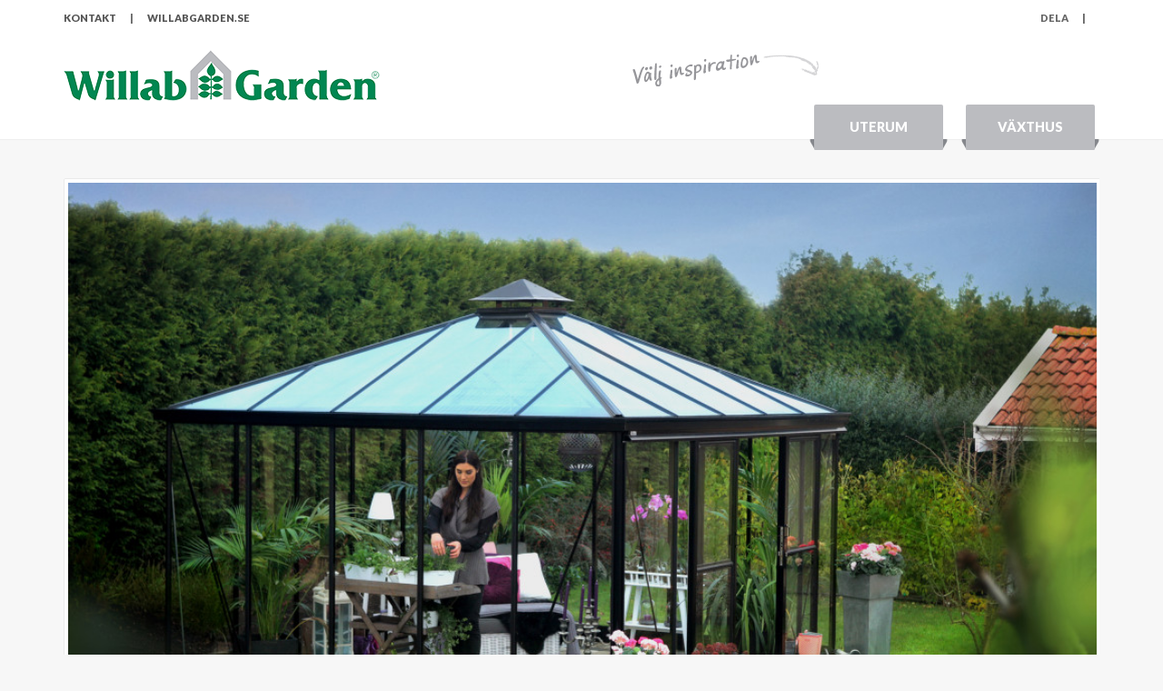

--- FILE ---
content_type: text/html; charset=UTF-8
request_url: http://inspiration.willabgarden.se/2013/10/22/vaxthus-pyrola/
body_size: 5844
content:
<!DOCTYPE html>
<html lang="sv-SE" prefix="og: http://ogp.me/ns#" xmlns:fb="http://ogp.me/ns/fb#">
<head>
	<meta http-equiv="Content-Type" content="text/html; charset=UTF-8" />
	<meta name="viewport" content="width=device-width, initial-scale=1, maximum-scale=1" />
	<title>Växthus Pyrola - Willab Garden Inspirationsgalleri</title>
	
	<meta name="author" content="Animero" />
	<meta name="robots" content="index, follow" />
	
	
<!-- This site is optimized with the Yoast SEO plugin v4.3 - https://yoast.com/wordpress/plugins/seo/ -->
<link rel="canonical" href="http://inspiration.willabgarden.se/2013/10/22/vaxthus-pyrola/" />
<meta property="og:locale" content="sv_SE" />
<meta property="og:type" content="article" />
<meta property="og:title" content="Växthus Pyrola - Willab Garden Inspirationsgalleri" />
<meta property="og:url" content="http://inspiration.willabgarden.se/2013/10/22/vaxthus-pyrola/" />
<meta property="og:site_name" content="Willab Garden Inspirationsgalleri" />
<meta property="article:section" content="PYROLA - Vackert växthus som passar utmärkt som lusthus" />
<meta property="article:published_time" content="Y-m-d\TH:i:sP" />
<meta property="og:image" content="http://inspiration.willabgarden.se/wp-content/uploads/2013/10/start_växthus_Pyrola_modell.jpg" />
<meta property="og:image:width" content="1024" />
<meta property="og:image:height" content="600" />
<!-- / Yoast SEO plugin. -->

<link rel='dns-prefetch' href='//inspiration.willabgarden.se' />
<link rel='dns-prefetch' href='//s.w.org' />
<link rel="alternate" type="application/rss+xml" title="Willab Garden Inspirationsgalleri &raquo; Växthus Pyrola kommentarsflöde" href="http://inspiration.willabgarden.se/2013/10/22/vaxthus-pyrola/feed/" />
		<script type="text/javascript">
			window._wpemojiSettings = {"baseUrl":"https:\/\/s.w.org\/images\/core\/emoji\/2.2.1\/72x72\/","ext":".png","svgUrl":"https:\/\/s.w.org\/images\/core\/emoji\/2.2.1\/svg\/","svgExt":".svg","source":{"concatemoji":"http:\/\/inspiration.willabgarden.se\/wp-includes\/js\/wp-emoji-release.min.js?ver=4.7.29"}};
			!function(t,a,e){var r,n,i,o=a.createElement("canvas"),l=o.getContext&&o.getContext("2d");function c(t){var e=a.createElement("script");e.src=t,e.defer=e.type="text/javascript",a.getElementsByTagName("head")[0].appendChild(e)}for(i=Array("flag","emoji4"),e.supports={everything:!0,everythingExceptFlag:!0},n=0;n<i.length;n++)e.supports[i[n]]=function(t){var e,a=String.fromCharCode;if(!l||!l.fillText)return!1;switch(l.clearRect(0,0,o.width,o.height),l.textBaseline="top",l.font="600 32px Arial",t){case"flag":return(l.fillText(a(55356,56826,55356,56819),0,0),o.toDataURL().length<3e3)?!1:(l.clearRect(0,0,o.width,o.height),l.fillText(a(55356,57331,65039,8205,55356,57096),0,0),e=o.toDataURL(),l.clearRect(0,0,o.width,o.height),l.fillText(a(55356,57331,55356,57096),0,0),e!==o.toDataURL());case"emoji4":return l.fillText(a(55357,56425,55356,57341,8205,55357,56507),0,0),e=o.toDataURL(),l.clearRect(0,0,o.width,o.height),l.fillText(a(55357,56425,55356,57341,55357,56507),0,0),e!==o.toDataURL()}return!1}(i[n]),e.supports.everything=e.supports.everything&&e.supports[i[n]],"flag"!==i[n]&&(e.supports.everythingExceptFlag=e.supports.everythingExceptFlag&&e.supports[i[n]]);e.supports.everythingExceptFlag=e.supports.everythingExceptFlag&&!e.supports.flag,e.DOMReady=!1,e.readyCallback=function(){e.DOMReady=!0},e.supports.everything||(r=function(){e.readyCallback()},a.addEventListener?(a.addEventListener("DOMContentLoaded",r,!1),t.addEventListener("load",r,!1)):(t.attachEvent("onload",r),a.attachEvent("onreadystatechange",function(){"complete"===a.readyState&&e.readyCallback()})),(r=e.source||{}).concatemoji?c(r.concatemoji):r.wpemoji&&r.twemoji&&(c(r.twemoji),c(r.wpemoji)))}(window,document,window._wpemojiSettings);
		</script>
		<style type="text/css">
img.wp-smiley,
img.emoji {
	display: inline !important;
	border: none !important;
	box-shadow: none !important;
	height: 1em !important;
	width: 1em !important;
	margin: 0 .07em !important;
	vertical-align: -0.1em !important;
	background: none !important;
	padding: 0 !important;
}
</style>
<link rel='stylesheet' id='st-widget-css'  href='http://inspiration.willabgarden.se/wp-content/plugins/share-this/css/style.css?ver=4.7.29' type='text/css' media='all' />
<link rel='stylesheet' id='resetstyle-css'  href='http://inspiration.willabgarden.se/wp-content/themes/inspiration/assets/style/reset.css?ver=4.7.29' type='text/css' media='all' />
<link rel='stylesheet' id='fancybox-css'  href='http://inspiration.willabgarden.se/wp-content/themes/inspiration/assets/fancybox/jquery.fancybox.css?ver=4.7.29' type='text/css' media='all' />
<link rel='stylesheet' id='fancybox-buttons-css'  href='http://inspiration.willabgarden.se/wp-content/themes/inspiration/assets/fancybox/helpers/jquery.fancybox-buttons.css?ver=4.7.29' type='text/css' media='all' />
<link rel='stylesheet' id='themestyle-css'  href='http://inspiration.willabgarden.se/wp-content/themes/inspiration/assets/style/style.css?ver=4.7.29' type='text/css' media='all' />
<script type='text/javascript' src='http://inspiration.willabgarden.se/wp-includes/js/jquery/jquery.js?ver=1.12.4'></script>
<script type='text/javascript' src='http://inspiration.willabgarden.se/wp-includes/js/jquery/jquery-migrate.min.js?ver=1.4.1'></script>
<script type='text/javascript' src='http://inspiration.willabgarden.se/wp-content/themes/inspiration/assets/scripts/respond.min.js?ver=4.7.29'></script>
<script type='text/javascript' src='http://inspiration.willabgarden.se/wp-content/themes/inspiration/assets/scripts/modernizr.js?ver=4.7.29'></script>
<script type='text/javascript' src='http://inspiration.willabgarden.se/wp-content/themes/inspiration/assets/scripts/placeholders.js?ver=4.7.29'></script>
<script type='text/javascript' src='http://inspiration.willabgarden.se/wp-content/themes/inspiration/assets/fancybox/jquery.fancybox.pack.js?ver=4.7.29'></script>
<script type='text/javascript' src='http://inspiration.willabgarden.se/wp-content/themes/inspiration/assets/fancybox/helpers/jquery.fancybox-buttons.js?ver=4.7.29'></script>
<script type='text/javascript' src='http://inspiration.willabgarden.se/wp-content/themes/inspiration/assets/scripts/jquery.flexslider-min.js?ver=4.7.29'></script>
<script type='text/javascript' src='http://inspiration.willabgarden.se/wp-content/themes/inspiration/assets/scripts/theme_scripts.js?ver=4.7.29'></script>
<link rel='https://api.w.org/' href='http://inspiration.willabgarden.se/wp-json/' />
<link rel="EditURI" type="application/rsd+xml" title="RSD" href="http://inspiration.willabgarden.se/xmlrpc.php?rsd" />
<link rel="wlwmanifest" type="application/wlwmanifest+xml" href="http://inspiration.willabgarden.se/wp-includes/wlwmanifest.xml" /> 
<link rel='shortlink' href='http://inspiration.willabgarden.se/?p=1684' />
<link rel="alternate" type="application/json+oembed" href="http://inspiration.willabgarden.se/wp-json/oembed/1.0/embed?url=http%3A%2F%2Finspiration.willabgarden.se%2F2013%2F10%2F22%2Fvaxthus-pyrola%2F" />
<link rel="alternate" type="text/xml+oembed" href="http://inspiration.willabgarden.se/wp-json/oembed/1.0/embed?url=http%3A%2F%2Finspiration.willabgarden.se%2F2013%2F10%2F22%2Fvaxthus-pyrola%2F&#038;format=xml" />

<meta http-equiv="Content-Language" content="sv-SE" />
<style type="text/css" media="screen">
.qtrans_flag span { display:none }
.qtrans_flag { height:12px; width:18px; display:block }
.qtrans_flag_and_text { padding-left:20px }
.qtrans_flag_sv { background:url(http://inspiration.willabgarden.se/wp-content/plugins/qtranslate/flags/se.png) no-repeat }
.qtrans_flag_dk { background:url(http://inspiration.willabgarden.se/wp-content/plugins/qtranslate/flags/dk.png) no-repeat }
.qtrans_flag_no { background:url(http://inspiration.willabgarden.se/wp-content/plugins/qtranslate/flags/no.png) no-repeat }
</style>
<link hreflang="dk" href="http://inspiration.willabgarden.se/dk/2013/10/22/vaxthus-pyrola/" rel="alternate" />
<link hreflang="no" href="http://inspiration.willabgarden.se/no/2013/10/22/vaxthus-pyrola/" rel="alternate" />
<script type="text/javascript">
	window._se_plugin_version = '8.1.6';
</script>
<script charset="utf-8" type="text/javascript">var switchTo5x=true;</script><script charset="utf-8" type="text/javascript" src="http://w.sharethis.com/button/buttons.js"></script><script type="text/javascript">stLight.options({publisher:"wp.06230776-4346-4803-a68f-d27e47614b97", doNotCopy: false, hashAddressBar: false, doNotHash: true, onhover: false});var st_type='wordpress3.5.2';</script></head>
<body class="post-template-default single single-post postid-1684 single-format-standard">
	
	<!-- Google Tag Manager -->
	<noscript><iframe src="//www.googletagmanager.com/ns.html?id=GTM-KQTQB5"
	height="0" width="0" style="display:none;visibility:hidden"></iframe></noscript>
	<script>(function(w,d,s,l,i){w[l]=w[l]||[];w[l].push({'gtm.start':
	new Date().getTime(),event:'gtm.js'});var f=d.getElementsByTagName(s)[0],
	j=d.createElement(s),dl=l!='dataLayer'?'&l='+l:'';j.async=true;j.src=
	'//www.googletagmanager.com/gtm.js?id='+i+dl;f.parentNode.insertBefore(j,f);
	})(window,document,'script','dataLayer','GTM-KQTQB5');</script>
	<!-- End Google Tag Manager -->

	<!-- Page wrapper -->
		<div id="page-wrapper" class="subpage vaxthus-pyrola">
		
		
	<!-- Page header -->
<header id="page-header" class="topmenu">

	<!-- Top border -->
	<div class="top-border">
		<div class="inner-content">

			<!-- Menu -->
										<ul id="menu-toppmeny-sv" class="menu"><li id="menu-item-3176" class="menu-item-first menu-item menu-item-type-custom menu-item-object-custom menu-item-3176"><a href="http://www.willabgarden.se/kontakt/923">Kontakt</a><span class="diviver">|</span></li>
<li id="menu-item-12" class="menu-item-last menu-item menu-item-type-custom menu-item-object-custom menu-item-12"><a href="http://www.willabgarden.se">Willabgarden.se</a><span class="diviver">|</span></li>
</ul>			

			<!-- Sharing -->
			<div class="social-sharing">
				<label>Dela<span>|</span></label>
				<span class='st_facebook' st_title='Växthus Pyrola' st_url='http://inspiration.willabgarden.se/2013/10/22/vaxthus-pyrola/'></span><span class='st_twitter' st_title='Växthus Pyrola' st_url='http://inspiration.willabgarden.se/2013/10/22/vaxthus-pyrola/'></span><span class='st_linkedin' st_title='Växthus Pyrola' st_url='http://inspiration.willabgarden.se/2013/10/22/vaxthus-pyrola/'></span><span class='st_pinterest' st_title='Växthus Pyrola' st_url='http://inspiration.willabgarden.se/2013/10/22/vaxthus-pyrola/'></span><span class='st_email' st_title='Växthus Pyrola' st_url='http://inspiration.willabgarden.se/2013/10/22/vaxthus-pyrola/'></span><span class='st_sharethis' st_title='Växthus Pyrola' st_url='http://inspiration.willabgarden.se/2013/10/22/vaxthus-pyrola/'></span>			</div>

		</div>
	</div>

	<!-- Navigation -->
	<div class="top-content">
		<div class="inner-content">

			<!-- Logo -->
			<div class="logo">
				<a href="http://inspiration.willabgarden.se/"><img src="http://inspiration.willabgarden.se/wp-content/themes/inspiration/assets/images/logo.png" alt="Willab Garden Inspirationsgalleri" /></a>
			</div>

			<!-- Menu -->
			<nav id="main">
				<ul id="menu-huvudmeny" class="menu"><li id="menu-item-33" class="menu-item-first menu-item menu-item-type-taxonomy menu-item-object-category menu-item-33"><a href="http://inspiration.willabgarden.se/kategori/uterum/">Uterum</a></li>
<li id="menu-item-34" class="menu-item-last menu-item menu-item-type-taxonomy menu-item-object-category current-post-ancestor menu-item-34"><a href="http://inspiration.willabgarden.se/kategori/vaxthus/">Växthus</a></li>
</ul>				<img class="choice" src="http://inspiration.willabgarden.se/wp-content/themes/inspiration/assets/images/inspiration-choice_sv.png" alt="Välj inspiration" />
			</nav>

		</div>
	</div>

	<!-- Filler div -->
	<div class="filler"></div>
	
</header>
	<!-- Page content -->
	<section id="page-content">
		<div class="inner-content">

			<!-- Searchbox -->
			<div class="searchbox with-crumbs">

	<!-- Search -->
	<form role="search" method="get" id="searchform" action="http://inspiration.willabgarden.se/">
		<input type="text" name="s" id="s" placeholder="Skriv in dina sökord" value="" />
		<input type="submit" id="searchsubmit" value="Sök" />
	</form>

	<!-- Breadcrumbs -->
			<div id="breadcrumbs"><span xmlns:v="http://rdf.data-vocabulary.org/#"><span typeof="v:Breadcrumb"><a href="http://inspiration.willabgarden.se/" rel="v:url" property="v:title">Hem</a> <span class="separator">&gt;</span> <span rel="v:child" typeof="v:Breadcrumb"><a href="http://inspiration.willabgarden.se/kategori/vaxthus/" rel="v:url" property="v:title">Växthus</a> <span class="separator">&gt;</span> <span rel="v:child" typeof="v:Breadcrumb"><a href="http://inspiration.willabgarden.se/kategori/vaxthus/vaxthusmodeller/" rel="v:url" property="v:title">VÄXTHUS - olika modeller</a> <span class="separator">&gt;</span> <span rel="v:child" typeof="v:Breadcrumb"><a href="http://inspiration.willabgarden.se/kategori/vaxthus/vaxthusmodeller/pyrola-pyrola/" rel="v:url" property="v:title">PYROLA - Vackert växthus som passar utmärkt som lusthus</a> <span class="separator">&gt;</span> <span class="breadcrumb_last">Växthus Pyrola</span></span></span></span></span></span></div>	
</div>
			<!-- Item grid -->
			<div id="page-grid">
									<div class="grid-item large last">

	<!-- Image -->
	<div class="image">
		<img width="1024" height="600" src="http://inspiration.willabgarden.se/wp-content/uploads/2013/10/start_växthus_Pyrola_modell-1024x600.jpg" class="attachment-willab_large size-willab_large wp-post-image" alt="Växthus Pyrola" srcset="http://inspiration.willabgarden.se/wp-content/uploads/2013/10/start_växthus_Pyrola_modell.jpg 1024w, http://inspiration.willabgarden.se/wp-content/uploads/2013/10/start_växthus_Pyrola_modell-300x175.jpg 300w" sizes="(max-width: 1024px) 100vw, 1024px" title="Växthus Pyrola" />	</div>

	<!-- Content -->
	<div class="content">

		<!-- Title -->
		<h3><a href="http://inspiration.willabgarden.se/2013/10/22/vaxthus-pyrola/">Växthus Pyrola</a></h3>

		<!-- Content -->
				
										
							<p><a href="http://www.willabgarden.se/vaxthus/euro-serre-designa-sjalv/pyrola.aspx">Till produkten &raquo;</a></p>

		<!-- Categories -->
		<ul class="post-categories">
	<li><a href="http://inspiration.willabgarden.se/kategori/vaxthus/vaxthusmodeller/pyrola-pyrola/" rel="category tag">PYROLA - Vackert växthus som passar utmärkt som lusthus</a></li></ul>
		<!-- Sharing -->
		<div class="social-sharing">
			<span class='st_facebook' st_title='Växthus Pyrola' st_url='http://inspiration.willabgarden.se/2013/10/22/vaxthus-pyrola/'></span><span class='st_twitter' st_title='Växthus Pyrola' st_url='http://inspiration.willabgarden.se/2013/10/22/vaxthus-pyrola/'></span><span class='st_linkedin' st_title='Växthus Pyrola' st_url='http://inspiration.willabgarden.se/2013/10/22/vaxthus-pyrola/'></span><span class='st_pinterest' st_title='Växthus Pyrola' st_url='http://inspiration.willabgarden.se/2013/10/22/vaxthus-pyrola/'></span><span class='st_email' st_title='Växthus Pyrola' st_url='http://inspiration.willabgarden.se/2013/10/22/vaxthus-pyrola/'></span><span class='st_sharethis' st_title='Växthus Pyrola' st_url='http://inspiration.willabgarden.se/2013/10/22/vaxthus-pyrola/'></span>		</div>

	</div>

</div>				
												<div class="inner-grid">
																	<div class="grid-item">

	<!-- Image -->
	<div class="image">
				<a class="fancybox with-title" rel="grid_gallery" href="http://inspiration.willabgarden.se/wp-content/uploads/2015/12/Växthus_Euro-Serre_Pyrola-5_144-kvm_glas_dubbeldörr_svart_4_webb-1024x600.jpg"><img width="768" height="510" src="http://inspiration.willabgarden.se/wp-content/uploads/2015/12/Växthus_Euro-Serre_Pyrola-5_144-kvm_glas_dubbeldörr_svart_4_webb-768x510.jpg" class="attachment-willab_thumbnail size-willab_thumbnail wp-post-image" alt="Pyrola" title="Pyrola" /></a>
		<a class="corner-link" title="Gå till bild: Pyrola" href="http://inspiration.willabgarden.se/2015/12/14/pyrola-18/">Gå till bild</a>
	</div>

	<!-- Content -->
	<div class="content">

		<!-- Title -->
		<h3><a href="http://inspiration.willabgarden.se/2015/12/14/pyrola-18/">Pyrola</a></h3>

		<!-- Categories -->
		<!--<ul class="post-categories">
	<li><a href="http://inspiration.willabgarden.se/kategori/vaxthus/fototavling-2015-vaxthus/" rel="category tag">Fototävling 2015 Växthus</a></li>
	<li><a href="http://inspiration.willabgarden.se/kategori/vaxthus/hur-vill-du-anvanda-vaxthuset/odla-lite-mysa-mycket/" rel="category tag">Odla lite, mysa mycket</a></li>
	<li><a href="http://inspiration.willabgarden.se/kategori/vaxthus/vaxthusmodeller/pyrola-pyrola/" rel="category tag">PYROLA - Vackert växthus som passar utmärkt som lusthus</a></li>
	<li><a href="http://inspiration.willabgarden.se/kategori/vaxthus/" rel="category tag">Växthus</a></li>
	<li><a href="http://inspiration.willabgarden.se/kategori/vaxthus/vaxthusbilder-fran-vara-kunder/" rel="category tag">VÄXTHUS - Kundbilder</a></li></ul>-->

		<!-- Title content -->
		<div class="fancybox-title-content">
						
													
									</div>

	</div>

</div>																							<div class="grid-item">

	<!-- Image -->
	<div class="image">
				<a class="fancybox with-title" rel="grid_gallery" href="http://inspiration.willabgarden.se/wp-content/uploads/2015/12/Växthus_Euro-Serre_Pyrola_141_dubbeldörr_glas_svart_2_webb-1024x600.jpg"><img width="768" height="510" src="http://inspiration.willabgarden.se/wp-content/uploads/2015/12/Växthus_Euro-Serre_Pyrola_141_dubbeldörr_glas_svart_2_webb-768x510.jpg" class="attachment-willab_thumbnail size-willab_thumbnail wp-post-image" alt="Pyrola" title="Pyrola" /></a>
		<a class="corner-link" title="Gå till bild: Pyrola" href="http://inspiration.willabgarden.se/2015/12/11/pyrola-17/">Gå till bild</a>
	</div>

	<!-- Content -->
	<div class="content">

		<!-- Title -->
		<h3><a href="http://inspiration.willabgarden.se/2015/12/11/pyrola-17/">Pyrola</a></h3>

		<!-- Categories -->
		<!--<ul class="post-categories">
	<li><a href="http://inspiration.willabgarden.se/kategori/vaxthus/fototavling-2015-vaxthus/" rel="category tag">Fototävling 2015 Växthus</a></li>
	<li><a href="http://inspiration.willabgarden.se/kategori/vaxthus/hur-vill-du-anvanda-vaxthuset/odla-lite-mysa-mycket/" rel="category tag">Odla lite, mysa mycket</a></li>
	<li><a href="http://inspiration.willabgarden.se/kategori/vaxthus/vaxthusmodeller/pyrola-pyrola/" rel="category tag">PYROLA - Vackert växthus som passar utmärkt som lusthus</a></li>
	<li><a href="http://inspiration.willabgarden.se/kategori/vaxthus/" rel="category tag">Växthus</a></li>
	<li><a href="http://inspiration.willabgarden.se/kategori/vaxthus/vaxthusbilder-fran-vara-kunder/" rel="category tag">VÄXTHUS - Kundbilder</a></li></ul>-->

		<!-- Title content -->
		<div class="fancybox-title-content">
						
													
									</div>

	</div>

</div>																							<div class="grid-item last">

	<!-- Image -->
	<div class="image">
				<a class="fancybox with-title" rel="grid_gallery" href="http://inspiration.willabgarden.se/wp-content/uploads/2015/12/Växthus_Euro-Serre_Pyrola_141_dubbeldörr_glas_svart_3_webb-1024x600.jpg"><img width="768" height="510" src="http://inspiration.willabgarden.se/wp-content/uploads/2015/12/Växthus_Euro-Serre_Pyrola_141_dubbeldörr_glas_svart_3_webb-768x510.jpg" class="attachment-willab_thumbnail size-willab_thumbnail wp-post-image" alt="Pyrola" title="Pyrola" /></a>
		<a class="corner-link" title="Gå till bild: Pyrola" href="http://inspiration.willabgarden.se/2015/12/11/pyrola-16/">Gå till bild</a>
	</div>

	<!-- Content -->
	<div class="content">

		<!-- Title -->
		<h3><a href="http://inspiration.willabgarden.se/2015/12/11/pyrola-16/">Pyrola</a></h3>

		<!-- Categories -->
		<!--<ul class="post-categories">
	<li><a href="http://inspiration.willabgarden.se/kategori/vaxthus/fototavling-2015-vaxthus/" rel="category tag">Fototävling 2015 Växthus</a></li>
	<li><a href="http://inspiration.willabgarden.se/kategori/vaxthus/hur-vill-du-anvanda-vaxthuset/odla-lite-mysa-mycket/" rel="category tag">Odla lite, mysa mycket</a></li>
	<li><a href="http://inspiration.willabgarden.se/kategori/vaxthus/vaxthusmodeller/pyrola-pyrola/" rel="category tag">PYROLA - Vackert växthus som passar utmärkt som lusthus</a></li>
	<li><a href="http://inspiration.willabgarden.se/kategori/vaxthus/" rel="category tag">Växthus</a></li>
	<li><a href="http://inspiration.willabgarden.se/kategori/vaxthus/vaxthusbilder-fran-vara-kunder/" rel="category tag">VÄXTHUS - Kundbilder</a></li></ul>-->

		<!-- Title content -->
		<div class="fancybox-title-content">
						
													
									</div>

	</div>

</div>																							<div class="grid-item">

	<!-- Image -->
	<div class="image">
				<a class="fancybox with-title" rel="grid_gallery" href="http://inspiration.willabgarden.se/wp-content/uploads/2015/12/Växthus_Euro-Serre_Pyrola-5_144-kvm_glas_dubbeldörr_svart_2_webb-1024x600.jpg"><img width="768" height="510" src="http://inspiration.willabgarden.se/wp-content/uploads/2015/12/Växthus_Euro-Serre_Pyrola-5_144-kvm_glas_dubbeldörr_svart_2_webb-768x510.jpg" class="attachment-willab_thumbnail size-willab_thumbnail wp-post-image" alt="Pyrola" title="Pyrola" /></a>
		<a class="corner-link" title="Gå till bild: Pyrola" href="http://inspiration.willabgarden.se/2015/12/11/pyrola-15/">Gå till bild</a>
	</div>

	<!-- Content -->
	<div class="content">

		<!-- Title -->
		<h3><a href="http://inspiration.willabgarden.se/2015/12/11/pyrola-15/">Pyrola</a></h3>

		<!-- Categories -->
		<!--<ul class="post-categories">
	<li><a href="http://inspiration.willabgarden.se/kategori/vaxthus/fototavling-2015-vaxthus/" rel="category tag">Fototävling 2015 Växthus</a></li>
	<li><a href="http://inspiration.willabgarden.se/kategori/vaxthus/hur-vill-du-anvanda-vaxthuset/odla-lite-mysa-mycket/" rel="category tag">Odla lite, mysa mycket</a></li>
	<li><a href="http://inspiration.willabgarden.se/kategori/vaxthus/vaxthusmodeller/pyrola-pyrola/" rel="category tag">PYROLA - Vackert växthus som passar utmärkt som lusthus</a></li>
	<li><a href="http://inspiration.willabgarden.se/kategori/vaxthus/" rel="category tag">Växthus</a></li>
	<li><a href="http://inspiration.willabgarden.se/kategori/vaxthus/vaxthusbilder-fran-vara-kunder/" rel="category tag">VÄXTHUS - Kundbilder</a></li></ul>-->

		<!-- Title content -->
		<div class="fancybox-title-content">
						
													
									</div>

	</div>

</div>																							<div class="grid-item">

	<!-- Image -->
	<div class="image">
				<a class="fancybox with-title" rel="grid_gallery" href="http://inspiration.willabgarden.se/wp-content/uploads/2015/12/Växthus_Euro-Serre_Pyrola_141-kvm_glas_dubbeldörr_grönt_1_webb-1024x600.jpg"><img width="768" height="510" src="http://inspiration.willabgarden.se/wp-content/uploads/2015/12/Växthus_Euro-Serre_Pyrola_141-kvm_glas_dubbeldörr_grönt_1_webb-768x510.jpg" class="attachment-willab_thumbnail size-willab_thumbnail wp-post-image" alt="Pyrola" title="Pyrola" /></a>
		<a class="corner-link" title="Gå till bild: Pyrola" href="http://inspiration.willabgarden.se/2015/12/11/pyrola-14/">Gå till bild</a>
	</div>

	<!-- Content -->
	<div class="content">

		<!-- Title -->
		<h3><a href="http://inspiration.willabgarden.se/2015/12/11/pyrola-14/">Pyrola</a></h3>

		<!-- Categories -->
		<!--<ul class="post-categories">
	<li><a href="http://inspiration.willabgarden.se/kategori/vaxthus/fototavling-2015-vaxthus/" rel="category tag">Fototävling 2015 Växthus</a></li>
	<li><a href="http://inspiration.willabgarden.se/kategori/vaxthus/hur-vill-du-anvanda-vaxthuset/odla-lite-mysa-mycket/" rel="category tag">Odla lite, mysa mycket</a></li>
	<li><a href="http://inspiration.willabgarden.se/kategori/vaxthus/vaxthusmodeller/pyrola-pyrola/" rel="category tag">PYROLA - Vackert växthus som passar utmärkt som lusthus</a></li>
	<li><a href="http://inspiration.willabgarden.se/kategori/vaxthus/" rel="category tag">Växthus</a></li>
	<li><a href="http://inspiration.willabgarden.se/kategori/vaxthus/vaxthusbilder-fran-vara-kunder/" rel="category tag">VÄXTHUS - Kundbilder</a></li></ul>-->

		<!-- Title content -->
		<div class="fancybox-title-content">
						
													
									</div>

	</div>

</div>																							<div class="grid-item last">

	<!-- Image -->
	<div class="image">
				<a class="fancybox with-title" rel="grid_gallery" href="http://inspiration.willabgarden.se/wp-content/uploads/2015/12/Växthus_Euro-Serre_Pyrola-5_174-kvm_glas_svart_2_webb-1024x600.jpg"><img width="768" height="510" src="http://inspiration.willabgarden.se/wp-content/uploads/2015/12/Växthus_Euro-Serre_Pyrola-5_174-kvm_glas_svart_2_webb-768x510.jpg" class="attachment-willab_thumbnail size-willab_thumbnail wp-post-image" alt="Pyrola" title="Pyrola" /></a>
		<a class="corner-link" title="Gå till bild: Pyrola" href="http://inspiration.willabgarden.se/2015/12/11/pyrola-4/">Gå till bild</a>
	</div>

	<!-- Content -->
	<div class="content">

		<!-- Title -->
		<h3><a href="http://inspiration.willabgarden.se/2015/12/11/pyrola-4/">Pyrola</a></h3>

		<!-- Categories -->
		<!--<ul class="post-categories">
	<li><a href="http://inspiration.willabgarden.se/kategori/vaxthus/fototavling-2015-vaxthus/" rel="category tag">Fototävling 2015 Växthus</a></li>
	<li><a href="http://inspiration.willabgarden.se/kategori/vaxthus/hur-vill-du-anvanda-vaxthuset/odling-och-lusthus/" rel="category tag">Odling och lusthus</a></li>
	<li><a href="http://inspiration.willabgarden.se/kategori/vaxthus/vaxthusmodeller/pyrola-pyrola/" rel="category tag">PYROLA - Vackert växthus som passar utmärkt som lusthus</a></li>
	<li><a href="http://inspiration.willabgarden.se/kategori/vaxthus/" rel="category tag">Växthus</a></li>
	<li><a href="http://inspiration.willabgarden.se/kategori/vaxthus/vaxthusbilder-fran-vara-kunder/" rel="category tag">VÄXTHUS - Kundbilder</a></li></ul>-->

		<!-- Title content -->
		<div class="fancybox-title-content">
						
													
									</div>

	</div>

</div>																							<div class="grid-item">

	<!-- Image -->
	<div class="image">
				<a class="fancybox with-title" rel="grid_gallery" href="http://inspiration.willabgarden.se/wp-content/uploads/2014/12/Växthus_Pyrola-144m2_svarta-profiler4-1024x600.jpg"><img width="768" height="510" src="http://inspiration.willabgarden.se/wp-content/uploads/2014/12/Växthus_Pyrola-144m2_svarta-profiler4-768x510.jpg" class="attachment-willab_thumbnail size-willab_thumbnail wp-post-image" alt="Pyrola" title="Pyrola" /></a>
		<a class="corner-link" title="Gå till bild: Pyrola" href="http://inspiration.willabgarden.se/2014/12/15/pyrola-13/">Gå till bild</a>
	</div>

	<!-- Content -->
	<div class="content">

		<!-- Title -->
		<h3><a href="http://inspiration.willabgarden.se/2014/12/15/pyrola-13/">Pyrola</a></h3>

		<!-- Categories -->
		<!--<ul class="post-categories">
	<li><a href="http://inspiration.willabgarden.se/kategori/vaxthus/hur-vill-du-anvanda-vaxthuset/odla-lite-mysa-mycket/" rel="category tag">Odla lite, mysa mycket</a></li>
	<li><a href="http://inspiration.willabgarden.se/kategori/vaxthus/vaxthusmodeller/pyrola-pyrola/" rel="category tag">PYROLA - Vackert växthus som passar utmärkt som lusthus</a></li>
	<li><a href="http://inspiration.willabgarden.se/kategori/vaxthus/hur-vill-du-anvanda-vaxthuset/" rel="category tag">VÄXTHUS - Användningsområde</a></li>
	<li><a href="http://inspiration.willabgarden.se/kategori/vaxthus/vaxthusbilder-fran-vara-kunder/" rel="category tag">VÄXTHUS - Kundbilder</a></li></ul>-->

		<!-- Title content -->
		<div class="fancybox-title-content">
						
													
									</div>

	</div>

</div>																							<div class="grid-item">

	<!-- Image -->
	<div class="image">
				<a class="fancybox with-title" rel="grid_gallery" href="http://inspiration.willabgarden.se/wp-content/uploads/2014/12/Växthus_Pyrola-144m2_svarta-profiler3-1024x600.jpg"><img width="768" height="510" src="http://inspiration.willabgarden.se/wp-content/uploads/2014/12/Växthus_Pyrola-144m2_svarta-profiler3-768x510.jpg" class="attachment-willab_thumbnail size-willab_thumbnail wp-post-image" alt="Pyrola" title="Pyrola" /></a>
		<a class="corner-link" title="Gå till bild: Pyrola" href="http://inspiration.willabgarden.se/2014/12/15/pyrola-12/">Gå till bild</a>
	</div>

	<!-- Content -->
	<div class="content">

		<!-- Title -->
		<h3><a href="http://inspiration.willabgarden.se/2014/12/15/pyrola-12/">Pyrola</a></h3>

		<!-- Categories -->
		<!--<ul class="post-categories">
	<li><a href="http://inspiration.willabgarden.se/kategori/vaxthus/hur-vill-du-anvanda-vaxthuset/odla-lite-mysa-mycket/" rel="category tag">Odla lite, mysa mycket</a></li>
	<li><a href="http://inspiration.willabgarden.se/kategori/vaxthus/vaxthusmodeller/pyrola-pyrola/" rel="category tag">PYROLA - Vackert växthus som passar utmärkt som lusthus</a></li>
	<li><a href="http://inspiration.willabgarden.se/kategori/vaxthus/hur-vill-du-anvanda-vaxthuset/" rel="category tag">VÄXTHUS - Användningsområde</a></li>
	<li><a href="http://inspiration.willabgarden.se/kategori/vaxthus/vaxthusbilder-fran-vara-kunder/" rel="category tag">VÄXTHUS - Kundbilder</a></li></ul>-->

		<!-- Title content -->
		<div class="fancybox-title-content">
						
													
									</div>

	</div>

</div>																							<div class="grid-item last">

	<!-- Image -->
	<div class="image">
				<a class="fancybox with-title" rel="grid_gallery" href="http://inspiration.willabgarden.se/wp-content/uploads/2014/12/Växthus_Pyrola-144m2_svarta-profiler2-1024x600.jpg"><img width="768" height="510" src="http://inspiration.willabgarden.se/wp-content/uploads/2014/12/Växthus_Pyrola-144m2_svarta-profiler2-768x510.jpg" class="attachment-willab_thumbnail size-willab_thumbnail wp-post-image" alt="Pyrola" title="Pyrola" /></a>
		<a class="corner-link" title="Gå till bild: Pyrola" href="http://inspiration.willabgarden.se/2014/12/15/pyrola-11/">Gå till bild</a>
	</div>

	<!-- Content -->
	<div class="content">

		<!-- Title -->
		<h3><a href="http://inspiration.willabgarden.se/2014/12/15/pyrola-11/">Pyrola</a></h3>

		<!-- Categories -->
		<!--<ul class="post-categories">
	<li><a href="http://inspiration.willabgarden.se/kategori/vaxthus/hur-vill-du-anvanda-vaxthuset/odla-lite-mysa-mycket/" rel="category tag">Odla lite, mysa mycket</a></li>
	<li><a href="http://inspiration.willabgarden.se/kategori/vaxthus/vaxthusmodeller/pyrola-pyrola/" rel="category tag">PYROLA - Vackert växthus som passar utmärkt som lusthus</a></li>
	<li><a href="http://inspiration.willabgarden.se/kategori/vaxthus/hur-vill-du-anvanda-vaxthuset/" rel="category tag">VÄXTHUS - Användningsområde</a></li>
	<li><a href="http://inspiration.willabgarden.se/kategori/vaxthus/vaxthusbilder-fran-vara-kunder/" rel="category tag">VÄXTHUS - Kundbilder</a></li></ul>-->

		<!-- Title content -->
		<div class="fancybox-title-content">
						
													
									</div>

	</div>

</div>																							<div class="grid-item">

	<!-- Image -->
	<div class="image">
				<a class="fancybox with-title" rel="grid_gallery" href="http://inspiration.willabgarden.se/wp-content/uploads/2013/11/V14_växthus_pyrola_002-1024x600.jpg"><img width="768" height="510" src="http://inspiration.willabgarden.se/wp-content/uploads/2013/11/V14_växthus_pyrola_002-768x510.jpg" class="attachment-willab_thumbnail size-willab_thumbnail wp-post-image" alt="Pyrola 4" title="Pyrola 4" /></a>
		<a class="corner-link" title="Gå till bild: Pyrola 4" href="http://inspiration.willabgarden.se/2013/09/13/pyrola-4-3/">Gå till bild</a>
	</div>

	<!-- Content -->
	<div class="content">

		<!-- Title -->
		<h3><a href="http://inspiration.willabgarden.se/2013/09/13/pyrola-4-3/">Pyrola 4</a></h3>

		<!-- Categories -->
		<!--<ul class="post-categories">
	<li><a href="http://inspiration.willabgarden.se/kategori/vaxthus/hur-vill-du-anvanda-vaxthuset/odling-och-lusthus/" rel="category tag">Odling och lusthus</a></li>
	<li><a href="http://inspiration.willabgarden.se/kategori/vaxthus/vaxthusmodeller/pyrola-pyrola/" rel="category tag">PYROLA - Vackert växthus som passar utmärkt som lusthus</a></li>
	<li><a href="http://inspiration.willabgarden.se/kategori/vaxthus/vaxthusbilder-fran-vara-kunder/" rel="category tag">VÄXTHUS - Kundbilder</a></li></ul>-->

		<!-- Title content -->
		<div class="fancybox-title-content">
						
													
									</div>

	</div>

</div>																							<div class="grid-item">

	<!-- Image -->
	<div class="image">
				<a class="fancybox with-title" rel="grid_gallery" href="http://inspiration.willabgarden.se/wp-content/uploads/2013/11/V14_växthus_pyrola_004-1024x600.jpg"><img width="768" height="510" src="http://inspiration.willabgarden.se/wp-content/uploads/2013/11/V14_växthus_pyrola_004-768x510.jpg" class="attachment-willab_thumbnail size-willab_thumbnail wp-post-image" alt="Pyrola 5" title="Pyrola 5" /></a>
		<a class="corner-link" title="Gå till bild: Pyrola 5" href="http://inspiration.willabgarden.se/2013/09/13/pyrola-10/">Gå till bild</a>
	</div>

	<!-- Content -->
	<div class="content">

		<!-- Title -->
		<h3><a href="http://inspiration.willabgarden.se/2013/09/13/pyrola-10/">Pyrola 5</a></h3>

		<!-- Categories -->
		<!--<ul class="post-categories">
	<li><a href="http://inspiration.willabgarden.se/kategori/vaxthus/hur-vill-du-anvanda-vaxthuset/odling-och-lusthus/" rel="category tag">Odling och lusthus</a></li>
	<li><a href="http://inspiration.willabgarden.se/kategori/vaxthus/vaxthusmodeller/pyrola-pyrola/" rel="category tag">PYROLA - Vackert växthus som passar utmärkt som lusthus</a></li>
	<li><a href="http://inspiration.willabgarden.se/kategori/vaxthus/vaxthusbilder-fran-vara-kunder/" rel="category tag">VÄXTHUS - Kundbilder</a></li></ul>-->

		<!-- Title content -->
		<div class="fancybox-title-content">
						
													
									</div>

	</div>

</div>																							<div class="grid-item last">

	<!-- Image -->
	<div class="image">
				<a class="fancybox with-title" rel="grid_gallery" href="http://inspiration.willabgarden.se/wp-content/uploads/2013/11/V14_växthus_pyrola_001-1024x600.jpg"><img width="768" height="510" src="http://inspiration.willabgarden.se/wp-content/uploads/2013/11/V14_växthus_pyrola_001-768x510.jpg" class="attachment-willab_thumbnail size-willab_thumbnail wp-post-image" alt="Pyrola 5" title="Pyrola 5" /></a>
		<a class="corner-link" title="Gå till bild: Pyrola 5" href="http://inspiration.willabgarden.se/2013/09/13/pyrola-4-4/">Gå till bild</a>
	</div>

	<!-- Content -->
	<div class="content">

		<!-- Title -->
		<h3><a href="http://inspiration.willabgarden.se/2013/09/13/pyrola-4-4/">Pyrola 5</a></h3>

		<!-- Categories -->
		<!--<ul class="post-categories">
	<li><a href="http://inspiration.willabgarden.se/kategori/vaxthus/hur-vill-du-anvanda-vaxthuset/odling-och-lusthus/" rel="category tag">Odling och lusthus</a></li>
	<li><a href="http://inspiration.willabgarden.se/kategori/vaxthus/vaxthusmodeller/pyrola-pyrola/" rel="category tag">PYROLA - Vackert växthus som passar utmärkt som lusthus</a></li>
	<li><a href="http://inspiration.willabgarden.se/kategori/vaxthus/vaxthusbilder-fran-vara-kunder/" rel="category tag">VÄXTHUS - Kundbilder</a></li></ul>-->

		<!-- Title content -->
		<div class="fancybox-title-content">
						
													
									</div>

	</div>

</div>																							<div class="grid-item">

	<!-- Image -->
	<div class="image">
				<a class="fancybox with-title" rel="grid_gallery" href="http://inspiration.willabgarden.se/wp-content/uploads/2013/11/V14_växthus_pyrola_005-1024x600.jpg"><img width="768" height="510" src="http://inspiration.willabgarden.se/wp-content/uploads/2013/11/V14_växthus_pyrola_005-768x510.jpg" class="attachment-willab_thumbnail size-willab_thumbnail wp-post-image" alt="Pyrola 5" srcset="http://inspiration.willabgarden.se/wp-content/uploads/2013/11/V14_växthus_pyrola_005-768x510.jpg 768w, http://inspiration.willabgarden.se/wp-content/uploads/2013/11/V14_växthus_pyrola_005-300x200.jpg 300w" sizes="(max-width: 768px) 100vw, 768px" title="Pyrola 5" /></a>
		<a class="corner-link" title="Gå till bild: Pyrola 5" href="http://inspiration.willabgarden.se/2013/09/13/pyrola-9/">Gå till bild</a>
	</div>

	<!-- Content -->
	<div class="content">

		<!-- Title -->
		<h3><a href="http://inspiration.willabgarden.se/2013/09/13/pyrola-9/">Pyrola 5</a></h3>

		<!-- Categories -->
		<!--<ul class="post-categories">
	<li><a href="http://inspiration.willabgarden.se/kategori/vaxthus/hur-vill-du-anvanda-vaxthuset/odla-lite-mysa-mycket/" rel="category tag">Odla lite, mysa mycket</a></li>
	<li><a href="http://inspiration.willabgarden.se/kategori/vaxthus/vaxthusmodeller/pyrola-pyrola/" rel="category tag">PYROLA - Vackert växthus som passar utmärkt som lusthus</a></li>
	<li><a href="http://inspiration.willabgarden.se/kategori/vaxthus/vaxthusbilder-fran-vara-kunder/" rel="category tag">VÄXTHUS - Kundbilder</a></li></ul>-->

		<!-- Title content -->
		<div class="fancybox-title-content">
						
													
									</div>

	</div>

</div>																							<div class="grid-item">

	<!-- Image -->
	<div class="image">
				<a class="fancybox with-title" rel="grid_gallery" href="http://inspiration.willabgarden.se/wp-content/uploads/2013/11/V14_växthus_pyrola_008-1024x600.jpg"><img width="768" height="510" src="http://inspiration.willabgarden.se/wp-content/uploads/2013/11/V14_växthus_pyrola_008-768x510.jpg" class="attachment-willab_thumbnail size-willab_thumbnail wp-post-image" alt="Pyrola 5" title="Pyrola 5" /></a>
		<a class="corner-link" title="Gå till bild: Pyrola 5" href="http://inspiration.willabgarden.se/2013/09/13/pyrola/">Gå till bild</a>
	</div>

	<!-- Content -->
	<div class="content">

		<!-- Title -->
		<h3><a href="http://inspiration.willabgarden.se/2013/09/13/pyrola/">Pyrola 5</a></h3>

		<!-- Categories -->
		<!--<ul class="post-categories">
	<li><a href="http://inspiration.willabgarden.se/kategori/vaxthus/hur-vill-du-anvanda-vaxthuset/odla-lite-mysa-mycket/" rel="category tag">Odla lite, mysa mycket</a></li>
	<li><a href="http://inspiration.willabgarden.se/kategori/vaxthus/vaxthusmodeller/pyrola-pyrola/" rel="category tag">PYROLA - Vackert växthus som passar utmärkt som lusthus</a></li>
	<li><a href="http://inspiration.willabgarden.se/kategori/vaxthus/vaxthusbilder-fran-vara-kunder/" rel="category tag">VÄXTHUS - Kundbilder</a></li></ul>-->

		<!-- Title content -->
		<div class="fancybox-title-content">
						
													
									</div>

	</div>

</div>																							<div class="grid-item last">

	<!-- Image -->
	<div class="image">
				<a class="fancybox with-title" rel="grid_gallery" href="http://inspiration.willabgarden.se/wp-content/uploads/2013/07/V13_Pyrola_008-1024x600.jpg"><img width="768" height="510" src="http://inspiration.willabgarden.se/wp-content/uploads/2013/07/V13_Pyrola_008-768x510.jpg" class="attachment-willab_thumbnail size-willab_thumbnail wp-post-image" alt="Pyrola" title="Pyrola" /></a>
		<a class="corner-link" title="Gå till bild: Pyrola" href="http://inspiration.willabgarden.se/2013/07/17/pyrola-8/">Gå till bild</a>
	</div>

	<!-- Content -->
	<div class="content">

		<!-- Title -->
		<h3><a href="http://inspiration.willabgarden.se/2013/07/17/pyrola-8/">Pyrola</a></h3>

		<!-- Categories -->
		<!--<ul class="post-categories">
	<li><a href="http://inspiration.willabgarden.se/kategori/vaxthus/vaxthusmodeller/pyrola-pyrola/" rel="category tag">PYROLA - Vackert växthus som passar utmärkt som lusthus</a></li>
	<li><a href="http://inspiration.willabgarden.se/kategori/vaxthus/miljon-inne-och-utanfor-vaxthuset/" rel="category tag">VÄXTHUS - Interiör/Exteriör</a></li>
	<li><a href="http://inspiration.willabgarden.se/kategori/vaxthus/vaxthusbilder-fran-vara-kunder/" rel="category tag">VÄXTHUS - Kundbilder</a></li>
	<li><a href="http://inspiration.willabgarden.se/kategori/vaxthus/vaxthusmodeller/" rel="category tag">VÄXTHUS - olika modeller</a></li>
	<li><a href="http://inspiration.willabgarden.se/kategori/vaxthus/miljon-inne-och-utanfor-vaxthuset/inne-i-vaxthuset/" rel="category tag">Växthus Interiör</a></li></ul>-->

		<!-- Title content -->
		<div class="fancybox-title-content">
						
													
									</div>

	</div>

</div>																							<div class="grid-item">

	<!-- Image -->
	<div class="image">
				<a class="fancybox with-title" rel="grid_gallery" href="http://inspiration.willabgarden.se/wp-content/uploads/2013/07/V13_Pyrola_010-1024x600.jpg"><img width="768" height="510" src="http://inspiration.willabgarden.se/wp-content/uploads/2013/07/V13_Pyrola_010-768x510.jpg" class="attachment-willab_thumbnail size-willab_thumbnail wp-post-image" alt="Pyrola 4" srcset="http://inspiration.willabgarden.se/wp-content/uploads/2013/07/V13_Pyrola_010-768x510.jpg 768w, http://inspiration.willabgarden.se/wp-content/uploads/2013/07/V13_Pyrola_010-300x199.jpg 300w" sizes="(max-width: 768px) 100vw, 768px" title="Pyrola 4" /></a>
		<a class="corner-link" title="Gå till bild: Pyrola 4" href="http://inspiration.willabgarden.se/2013/07/17/pyrola-7/">Gå till bild</a>
	</div>

	<!-- Content -->
	<div class="content">

		<!-- Title -->
		<h3><a href="http://inspiration.willabgarden.se/2013/07/17/pyrola-7/">Pyrola 4</a></h3>

		<!-- Categories -->
		<!--<ul class="post-categories">
	<li><a href="http://inspiration.willabgarden.se/kategori/vaxthus/vaxthusmodeller/pyrola-pyrola/" rel="category tag">PYROLA - Vackert växthus som passar utmärkt som lusthus</a></li>
	<li><a href="http://inspiration.willabgarden.se/kategori/vaxthus/vaxthusbilder-fran-vara-kunder/" rel="category tag">VÄXTHUS - Kundbilder</a></li>
	<li><a href="http://inspiration.willabgarden.se/kategori/vaxthus/vaxthusmodeller/" rel="category tag">VÄXTHUS - olika modeller</a></li>
	<li><a href="http://inspiration.willabgarden.se/kategori/vaxthus/vaxthus-sasong/" rel="category tag">VÄXTHUS - Säsong</a></li>
	<li><a href="http://inspiration.willabgarden.se/kategori/vaxthus/vaxthus-sasong/sommar/" rel="category tag">Växthus Sommar</a></li></ul>-->

		<!-- Title content -->
		<div class="fancybox-title-content">
						
													
									</div>

	</div>

</div>																							<div class="grid-item">

	<!-- Image -->
	<div class="image">
				<a class="fancybox with-title" rel="grid_gallery" href="http://inspiration.willabgarden.se/wp-content/uploads/2013/07/V13_Pyrola_006-1024x600.jpg"><img width="768" height="510" src="http://inspiration.willabgarden.se/wp-content/uploads/2013/07/V13_Pyrola_006-768x510.jpg" class="attachment-willab_thumbnail size-willab_thumbnail wp-post-image" alt="Pyrola 4" title="Pyrola 4" /></a>
		<a class="corner-link" title="Gå till bild: Pyrola 4" href="http://inspiration.willabgarden.se/2013/07/17/pyrola-5/">Gå till bild</a>
	</div>

	<!-- Content -->
	<div class="content">

		<!-- Title -->
		<h3><a href="http://inspiration.willabgarden.se/2013/07/17/pyrola-5/">Pyrola 4</a></h3>

		<!-- Categories -->
		<!--<ul class="post-categories">
	<li><a href="http://inspiration.willabgarden.se/kategori/vaxthus/hur-vill-du-anvanda-vaxthuset/odla-lite-mysa-mycket/" rel="category tag">Odla lite, mysa mycket</a></li>
	<li><a href="http://inspiration.willabgarden.se/kategori/vaxthus/vaxthusmodeller/pyrola-pyrola/" rel="category tag">PYROLA - Vackert växthus som passar utmärkt som lusthus</a></li>
	<li><a href="http://inspiration.willabgarden.se/kategori/vaxthus/" rel="category tag">Växthus</a></li>
	<li><a href="http://inspiration.willabgarden.se/kategori/vaxthus/hur-vill-du-anvanda-vaxthuset/" rel="category tag">VÄXTHUS - Användningsområde</a></li>
	<li><a href="http://inspiration.willabgarden.se/kategori/vaxthus/vaxthusbilder-fran-vara-kunder/" rel="category tag">VÄXTHUS - Kundbilder</a></li>
	<li><a href="http://inspiration.willabgarden.se/kategori/vaxthus/vaxthus-sasong/" rel="category tag">VÄXTHUS - Säsong</a></li>
	<li><a href="http://inspiration.willabgarden.se/kategori/vaxthus/vaxthus-sasong/sommar/" rel="category tag">Växthus Sommar</a></li></ul>-->

		<!-- Title content -->
		<div class="fancybox-title-content">
						
													
									</div>

	</div>

</div>																							<div class="grid-item last">

	<!-- Image -->
	<div class="image">
				<a class="fancybox with-title" rel="grid_gallery" href="http://inspiration.willabgarden.se/wp-content/uploads/2013/07/V13_Pyrola_004-1024x600.jpg"><img width="768" height="510" src="http://inspiration.willabgarden.se/wp-content/uploads/2013/07/V13_Pyrola_004-768x510.jpg" class="attachment-willab_thumbnail size-willab_thumbnail wp-post-image" alt="Pyrola 4" srcset="http://inspiration.willabgarden.se/wp-content/uploads/2013/07/V13_Pyrola_004-768x510.jpg 768w, http://inspiration.willabgarden.se/wp-content/uploads/2013/07/V13_Pyrola_004-300x199.jpg 300w" sizes="(max-width: 768px) 100vw, 768px" title="Pyrola 4" /></a>
		<a class="corner-link" title="Gå till bild: Pyrola 4" href="http://inspiration.willabgarden.se/2013/07/17/pyrola-3/">Gå till bild</a>
	</div>

	<!-- Content -->
	<div class="content">

		<!-- Title -->
		<h3><a href="http://inspiration.willabgarden.se/2013/07/17/pyrola-3/">Pyrola 4</a></h3>

		<!-- Categories -->
		<!--<ul class="post-categories">
	<li><a href="http://inspiration.willabgarden.se/kategori/vaxthus/hur-vill-du-anvanda-vaxthuset/odla-lite-mysa-mycket/" rel="category tag">Odla lite, mysa mycket</a></li>
	<li><a href="http://inspiration.willabgarden.se/kategori/vaxthus/vaxthusmodeller/pyrola-pyrola/" rel="category tag">PYROLA - Vackert växthus som passar utmärkt som lusthus</a></li>
	<li><a href="http://inspiration.willabgarden.se/kategori/vaxthus/hur-vill-du-anvanda-vaxthuset/" rel="category tag">VÄXTHUS - Användningsområde</a></li>
	<li><a href="http://inspiration.willabgarden.se/kategori/vaxthus/vaxthusbilder-fran-vara-kunder/" rel="category tag">VÄXTHUS - Kundbilder</a></li>
	<li><a href="http://inspiration.willabgarden.se/kategori/vaxthus/vaxthusmodeller/" rel="category tag">VÄXTHUS - olika modeller</a></li></ul>-->

		<!-- Title content -->
		<div class="fancybox-title-content">
						
													
									</div>

	</div>

</div>																							<div class="grid-item">

	<!-- Image -->
	<div class="image">
				<a class="fancybox with-title" rel="grid_gallery" href="http://inspiration.willabgarden.se/wp-content/uploads/2013/07/V13_Pyrola_001-1024x600.jpg"><img width="768" height="510" src="http://inspiration.willabgarden.se/wp-content/uploads/2013/07/V13_Pyrola_001-768x510.jpg" class="attachment-willab_thumbnail size-willab_thumbnail wp-post-image" alt="Pyrola 5" title="Pyrola 5" /></a>
		<a class="corner-link" title="Gå till bild: Pyrola 5" href="http://inspiration.willabgarden.se/2013/07/17/pyrola-2/">Gå till bild</a>
	</div>

	<!-- Content -->
	<div class="content">

		<!-- Title -->
		<h3><a href="http://inspiration.willabgarden.se/2013/07/17/pyrola-2/">Pyrola 5</a></h3>

		<!-- Categories -->
		<!--<ul class="post-categories">
	<li><a href="http://inspiration.willabgarden.se/kategori/vaxthus/vaxthusmodeller/pyrola-pyrola/" rel="category tag">PYROLA - Vackert växthus som passar utmärkt som lusthus</a></li>
	<li><a href="http://inspiration.willabgarden.se/kategori/vaxthus/vaxthusbilder-fran-vara-kunder/" rel="category tag">VÄXTHUS - Kundbilder</a></li>
	<li><a href="http://inspiration.willabgarden.se/kategori/vaxthus/vaxthusmodeller/" rel="category tag">VÄXTHUS - olika modeller</a></li>
	<li><a href="http://inspiration.willabgarden.se/kategori/vaxthus/vaxthus-sasong/" rel="category tag">VÄXTHUS - Säsong</a></li>
	<li><a href="http://inspiration.willabgarden.se/kategori/vaxthus/vaxthus-sasong/sommar/" rel="category tag">Växthus Sommar</a></li></ul>-->

		<!-- Title content -->
		<div class="fancybox-title-content">
						
													
									</div>

	</div>

</div>															</div>
			</div>
		</div>
	</section>

		
	</div>
	
	<!-- Page footer -->
	<footer id="page-footer" class="footer">
		
		<!-- Footer content goes here -->
		<div class="copyright">
			<p>Copyright ©2026 · Willab Garden AB · All rights reserved.</p>
			<p>
				<a href="http://www.willabgarden.se" title="Hos Willab Garden hittar du Nordens bredaste utbud av uterum, fristående uterum, Attefallshus, växthus och tillbehör. Fraktfria leveranser i hela Sverige.">www.willabgarden.se</a>&nbsp;&nbsp;·&nbsp;&nbsp; 
				<a href="http://www.willabgarden.dk" title="Nordens ledende leverandør af udestuer, drivhuse og tilbehør  - Willab Garden">www.willabgarden.dk</a>&nbsp;&nbsp;·&nbsp;&nbsp; 
				<a href="http://www.willabgarden.no" title="Nordens ledende leverandør av hagestuer, drivhus og tilbehør - Willab Garden">www.willabgarden.no</a>&nbsp;&nbsp;·&nbsp;&nbsp; 
				<a href="http://www.willabgarden.fi" title="Lasiterassit, kasvihuoneet &amp; talvipuutarhat - Willab Garden">www.willabgarden.fi</a></p>
		</div>
		
	</footer>
	
	<script type='text/javascript' src='http://inspiration.willabgarden.se/wp-includes/js/imagesloaded.min.js?ver=3.2.0'></script>
<script type='text/javascript' src='http://inspiration.willabgarden.se/wp-includes/js/masonry.min.js?ver=3.3.2'></script>
<script type='text/javascript' src='http://inspiration.willabgarden.se/wp-includes/js/wp-embed.min.js?ver=4.7.29'></script>
	
</body>
</html>

--- FILE ---
content_type: text/css
request_url: http://inspiration.willabgarden.se/wp-content/themes/inspiration/assets/style/style.css?ver=4.7.29
body_size: 27504
content:
/* Imports */
/* Variables */
html {
  overflow-y: scroll;
  /* background: url('../images/html_large.jpg') repeat; */
  background: #f7f7f7;
}
body {
  font-size: 100%;
  color: #545454;
  font-family: 'Lato', Arial, Verdana, Tahoma, sans-serif;
}
/******************************************
*****     PARAGRAPHS AND HEADINGS     *****
******************************************/
p {
  margin-bottom: 15px;
}
em {
  font-style: italic;
}
b,
strong {
  font-weight: 600;
}
h1,
h2,
h3,
h4,
h5,
h6 {
  color: #545454;
}
/**********************************
*****     VARIOUS STYLING     *****
**********************************/
a {
  color: #018752;
  text-decoration: none;
}
img,
a {
  border: none;
  outline: none;
}
.alignleft {
  float: left;
  margin: 0px 20px 20px 0px;
}
.alignright {
  float: right;
  margin: 0px 0px 20px 20px;
}
/********************************
*****     INNER CONTENT     *****
********************************/
.inner-content {
  width: 90%;
  overflow: hidden;
  max-width: 1140px;
  position: relative;
  margin: 0px auto 0px auto;
}
/*******************************
*****     CONTENT SIGN     *****
*******************************/
div.no-content-sign {
  text-align: center;
  padding: 40px 40px 25px;
  margin: 80px 100px 20px 100px;
  background: url('../images/page-header.jpg') repeat top left;
  -webkit-border-radius: 4px;
  -moz-border-radius: 4px;
  border-radius: 4px;
  -webkit-box-shadow: #CCCCCC 0px 2px 10px;
  -moz-box-shadow: #CCCCCC 0px 2px 10px;
  box-shadow: #CCCCCC 0px 2px 10px;
}
div.no-content-sign h2 {
  font-size: 1.4em;
  margin-bottom: 15px;
}
/*******************************
****     SOCIAL SHARING     ****
*******************************/
div.social-sharing {
  overflow: hidden;
}
div.social-sharing span.stButton {
  float: left;
  width: 19px !important;
  height: 19px !important;
  display: block !important;
  margin: 0px 0px 0px 10px;
  padding: 0px 0px 0px 0px;
  -webkit-opacity: 30;
  -moz-opacity: 30;
  opacity: 30;
  /*-ms-filter: "progid:DXImageTransform.Microsoft.Alpha(Opacity=@opacity)";
	filter: alpha(opacity=@opacity);
	-moz-opacity: (@opacity / 100);
	-khtml-opacity: (@opacity / 100);*/
  opacity: 0.3;
  -webkit-transition: opacity 0.2s ease-in-out;
  -moz-transition: opacity 0.2s ease-in-out;
  -ms-transition: opacity 0.2s ease-in-out;
  -o-transition: opacity 0.2s ease-in-out;
  transition: opacity 0.2s ease-in-out;
}
div.social-sharing span.stButton .chicklets {
  width: 100%;
  height: 100%;
  display: block;
  padding: 0px 0px 0px 0px;
  -webkit-opacity: 100;
  -moz-opacity: 100;
  opacity: 100;
  /*-ms-filter: "progid:DXImageTransform.Microsoft.Alpha(Opacity=@opacity)";
	filter: alpha(opacity=@opacity);
	-moz-opacity: (@opacity / 100);
	-khtml-opacity: (@opacity / 100);*/
  opacity: 1;
}
div.social-sharing span.stButton .chicklets:hover {
  -webkit-opacity: 100;
  -moz-opacity: 100;
  opacity: 100;
  /*-ms-filter: "progid:DXImageTransform.Microsoft.Alpha(Opacity=@opacity)";
	filter: alpha(opacity=@opacity);
	-moz-opacity: (@opacity / 100);
	-khtml-opacity: (@opacity / 100);*/
  opacity: 1;
}
div.social-sharing span.stButton .facebook {
  background: #3b5998 url('../images/icons/icon-facebook.png') no-repeat top center;
}
div.social-sharing span.stButton .twitter {
  background: #55acee url('../images/icons/icon-twitter.png') no-repeat top center;
}
div.social-sharing span.stButton .linkedin {
  background: #007bb5 url('../images/icons/icon-linkedin.png') no-repeat top center;
}
div.social-sharing span.stButton .pinterest {
  background: #cb2027 url('../images/icons/icon-pinterest.png') no-repeat top center;
}
div.social-sharing span.stButton .email {
  background: #4f4f4f url('../images/icons/icon-email.png') no-repeat top center;
}
div.social-sharing span.stButton .sharethis {
  background: #7cc40e url('../images/icons/icon-sharethis.png') no-repeat top center;
}
div.social-sharing span.stButton:hover {
  -webkit-opacity: 60;
  -moz-opacity: 60;
  opacity: 60;
  /*-ms-filter: "progid:DXImageTransform.Microsoft.Alpha(Opacity=@opacity)";
	filter: alpha(opacity=@opacity);
	-moz-opacity: (@opacity / 100);
	-khtml-opacity: (@opacity / 100);*/
  opacity: 0.6;
}
div.lang-switcher {
  overflow: hidden;
  display: block;
  float: right;
  padding: 0px 0px 0px 20px;
}
div.lang-switcher label {
  float: left;
}
div.lang-switcher span {
  padding: 0px 15px 0px 15px;
}
div.lang-switcher ul {
  float: left;
}
div.lang-switcher ul li {
  padding: 0px 4px;
  float: left;
}
div.lang-switcher ul li a {
  color: #FFF;
}
/*******************************
*****     PAGE WRAPPER     *****
*******************************/
div#page-wrapper {
  width: 100%;
  overflow: hidden;
  padding-bottom: 20px;
}
/******************************
*****     PAGE HEADER     *****
******************************/
header#page-header {
  width: auto;
  height: auto;
  margin-bottom: 30px;
}
header#page-header div.top-border {
  width: 100%;
  height: 40px;
  line-height: 40px;
  position: relative;
  background: #ffffff;
  z-index: 10;
  color: #666;
  font-size: 0.7em;
  font-weight: 900;
  text-transform: uppercase;
}
header#page-header div.top-border ul.menu {
  float: left;
}
header#page-header div.top-border ul.menu li {
  float: left;
  display: block;
}
header#page-header div.top-border ul.menu li span {
  padding: 0px 15px 0px 15px;
}
header#page-header div.top-border ul.menu li a {
  color: #555;
}
header#page-header div.top-border ul.menu li.menu-item-last span {
  display: none;
}
header#page-header div.top-border div.social-sharing {
  float: right;
}
header#page-header div.top-border div.social-sharing label {
  float: left;
  display: block;
}
header#page-header div.top-border div.social-sharing label span {
  padding: 0px 15px;
}
header#page-header div.top-border div.social-sharing span.stButton {
  margin-top: 10px;
  -webkit-opacity: 100;
  -moz-opacity: 100;
  opacity: 100;
  /*-ms-filter: "progid:DXImageTransform.Microsoft.Alpha(Opacity=@opacity)";
	filter: alpha(opacity=@opacity);
	-moz-opacity: (@opacity / 100);
	-khtml-opacity: (@opacity / 100);*/
  opacity: 1;
}
header#page-header div.top-border div.social-sharing span.stButton .chicklets {
  background-position: top;
}
header#page-header div.top-border div.social-sharing span.stButton:hover {
  -webkit-opacity: 80;
  -moz-opacity: 80;
  opacity: 80;
  /*-ms-filter: "progid:DXImageTransform.Microsoft.Alpha(Opacity=@opacity)";
	filter: alpha(opacity=@opacity);
	-moz-opacity: (@opacity / 100);
	-khtml-opacity: (@opacity / 100);*/
  opacity: 0.8;
}
header#page-header div.top-content {
  width: 100%;
  /* background: url('../images/page-header.jpg') repeat top left; */
  background: #ffffff;
  /* .box-shadow(0 1px 1px rgba(50,50,50,.2)); */
  border-bottom: 1px solid #eee;
  /*-webkit-box-shadow: #CCCCCC 0px 4px 20px;
		-moz-box-shadow: #CCCCCC 0px 4px 20px;
		box-shadow: #CCCCCC 0px 4px 20px;*/
  /* -webkit-box-shadow: #99b48f 0px 4px 20px;
		-moz-box-shadow: #99b48f 0px 4px 20px;
		box-shadow: #99b48f 0px 4px 20px; */
}
header#page-header div.top-content div.inner-content {
  height: 113px;
  overflow: visible;
}
header#page-header div.top-content div.logo {
  float: left;
  margin: 15px 0px 0px 0px;
}
header#page-header div.top-content nav#main {
  float: right;
  position: relative;
  position: absolute;
  bottom: -12px;
  right: 0px;
}
header#page-header div.top-content nav#main ul {
  height: 50px;
  overflow: hidden;
  font-size: 0.9em;
  font-weight: 900;
  line-height: 50px;
  text-align: center;
  text-transform: uppercase;
}
header#page-header div.top-content nav#main ul li {
  float: left;
  width: 142px;
  height: 50px;
  display: block;
  padding: 0px 5px;
  margin-left: 15px;
  background: url('../images/nav-folds.png') no-repeat top left;
}
header#page-header div.top-content nav#main ul li a {
  height: 50px;
  display: block;
  color: #FFFFFF;
  background: #bbbcc0;
  -webkit-border-radius: 2px;
  -moz-border-radius: 2px;
  border-radius: 2px;
}
header#page-header div.top-content nav#main ul li a:hover {
  background: #018752;
}
header#page-header div.top-content nav#main ul li:hover,
header#page-header div.top-content nav#main ul li.current-menu-item,
header#page-header div.top-content nav#main ul li.current-category-ancestor {
  background-position: bottom;
}
header#page-header div.top-content nav#main ul li:hover a,
header#page-header div.top-content nav#main ul li.current-menu-item a,
header#page-header div.top-content nav#main ul li.current-category-ancestor a {
  background: #018752;
}
header#page-header div.top-content nav#main img.choice {
  position: absolute;
  top: -60px;
  left: -180px;
}
header#page-header div.filler {
  width: 100%;
  height: 12px;
}
/*****************************
*****     SEARCH BOX     *****
*****************************/
div.searchbox {
  width: 100%;
  height: auto;
  display: none;
  overflow: hidden;
  margin-bottom: 42px;
  background: #bbbcc0;
  -webkit-box-shadow: #a2a3a7 0px 2px 0px;
  -moz-box-shadow: #a2a3a7 0px 2px 0px;
  box-shadow: #a2a3a7 0px 2px 0px;
  -webkit-border-radius: 2px;
  -moz-border-radius: 2px;
  border-radius: 2px;
}
div.searchbox form#searchform {
  position: relative;
}
div.searchbox form#searchform input#s {
  width: 100%;
  height: 55px;
  background: #FFFFFF;
  margin: 0px 0px 0px 0px;
  padding: 0px 55px 0px 20px;
  border-top: 1px solid #cdcdcd;
  -webkit-box-shadow: inset #cdcdcd 0px 1px 2px;
  -moz-box-shadow: inset #cdcdcd 0px 1px 2px;
  box-shadow: inset #cdcdcd 0px 1px 2px;
  font-weight: 700;
  line-height: 55px;
  font-size: 1.125em;
  color: #545454;
  vertical-align: middle;
  font-family: 'Lato', Arial, Verdana, Tahoma, sans-serif;
  -webkit-box-sizing: border-box;
  -moz-box-sizing: border-box;
  box-sizing: border-box;
  -webkit-border-radius: 2px;
  -moz-border-radius: 2px;
  border-radius: 2px;
}
div.searchbox form#searchform input#searchsubmit {
  width: 55px;
  height: 55px;
  cursor: pointer;
  overflow: hidden;
  margin: 0px 0px 0px 0px;
  padding: 0px 0px 0px 0px;
  background: url('../images/searchglass.png') no-repeat center;
  -webkit-opacity: 30;
  -moz-opacity: 30;
  opacity: 30;
  /*-ms-filter: "progid:DXImageTransform.Microsoft.Alpha(Opacity=@opacity)";
	filter: alpha(opacity=@opacity);
	-moz-opacity: (@opacity / 100);
	-khtml-opacity: (@opacity / 100);*/
  opacity: 0.3;
  -webkit-transition: opacity 0.2s ease-in-out;
  -moz-transition: opacity 0.2s ease-in-out;
  -ms-transition: opacity 0.2s ease-in-out;
  -o-transition: opacity 0.2s ease-in-out;
  transition: opacity 0.2s ease-in-out;
  color: transparent;
  text-indent: -9999px;
  position: absolute;
  top: 0px;
  right: 0px;
}
div.searchbox form#searchform input#searchsubmit:hover {
  -webkit-opacity: 60;
  -moz-opacity: 60;
  opacity: 60;
  /*-ms-filter: "progid:DXImageTransform.Microsoft.Alpha(Opacity=@opacity)";
	filter: alpha(opacity=@opacity);
	-moz-opacity: (@opacity / 100);
	-khtml-opacity: (@opacity / 100);*/
  opacity: 0.6;
}
div.searchbox div#breadcrumbs {
  width: auto;
  height: 38px;
  line-height: 40px;
  padding: 0px 20px 0px 20px;
  color: #FFFFFF;
  font-size: 0.7em;
  font-weight: 900;
  text-transform: uppercase;
  text-shadow: #878787 0px 1px 0px;
}
div.searchbox div#breadcrumbs a {
  color: #FFFFFF;
}
/*******************************
*****     PAGE CONTENT     *****
*******************************/
/****************************
*****     PAGE GRID     *****
****************************/
div#page-grid {
  width: 100%;
  height: auto;
  overflow: hidden;
  padding-bottom: 20px;
  /*-webkit-column-count: 3;
	-webkit-column-gap: ((100% - (@grid_item_width * 3)) / 2);
	-webkit-column-fill: auto;
	-moz-column-count: 3;
	-moz-column-gap: ((100% - (@grid_item_width * 3)) / 2);
	-moz-column-fill: auto;
	column-count: 3;
	column-fill: auto;*/
}
div#page-grid div.inner-grid {
  width: 100%;
  height: auto;
  overflow: hidden;
}
div#page-grid div.grid-item {
  width: 100%;
  width: 32%;
  /*float: left;*/
  background: #ffffff;
  border: 1px solid #eaeaea;
  /*margin-right: (((100% - (@grid_item_width * 3)) / 2) * 0.6);*/
  margin-bottom: 30px;
  /*-webkit-box-shadow: @primary_grey 0px 2px 0px;
		-moz-box-shadow: @primary_grey 0px 2px 0px;
		box-shadow: @primary_grey 0px 2px 0px;*/
  /* border-bottom: 2px solid @primary_darkgreen; */
  /*-webkit-box-shadow: @primary_darkgreen 0px 2px 0px;
		-moz-box-shadow: @primary_darkgreen 0px 2px 0px;
		box-shadow: @primary_darkgreen 0px 2px 0px;*/
  -webkit-border-radius: 2px;
  -moz-border-radius: 2px;
  border-radius: 2px;
  /*-webkit-column-break-inside: avoid;
		-moz-column-break-inside: avoid;
		column-break-inside: avoid;*/
}
div#page-grid div.grid-item div.image {
  width: auto;
  padding: 4px 4px 0px;
  position: relative;
}
div#page-grid div.grid-item div.image img {
  width: 100%;
  height: auto;
  display: block;
  position: relative;
}
div#page-grid div.grid-item div.image a:hover:after {
  position: absolute;
  width: 100%;
  background: rgba(255, 255, 255, 0.2);
  left: 0;
  top: 0;
  right: 0;
  bottom: 0;
  content: "";
  z-index: 1;
}
div#page-grid div.grid-item div.image:hover a.corner-link {
  -webkit-opacity: 100;
  -moz-opacity: 100;
  opacity: 100;
  /*-ms-filter: "progid:DXImageTransform.Microsoft.Alpha(Opacity=@opacity)";
	filter: alpha(opacity=@opacity);
	-moz-opacity: (@opacity / 100);
	-khtml-opacity: (@opacity / 100);*/
  opacity: 1;
}
div#page-grid div.grid-item a.corner-link {
  width: 21px;
  height: 21px;
  display: block;
  overflow: hidden;
  position: absolute;
  top: 4px;
  right: 4px;
  background: #bbbcc0 url('../images/icons/icon-link.png') no-repeat center;
  -webkit-opacity: 0;
  -moz-opacity: 0;
  /*-ms-filter: "progid:DXImageTransform.Microsoft.Alpha(Opacity=@opacity)";
	filter: alpha(opacity=@opacity);
	-moz-opacity: (@opacity / 100);
	-khtml-opacity: (@opacity / 100);*/
  opacity: 0;
  z-index: 1000;
  color: transparent;
  text-indent: -9999px;
  -webkit-transition: all 0.2s ease-in-out;
  -moz-transition: all 0.2s ease-in-out;
  -ms-transition: all 0.2s ease-in-out;
  -o-transition: all 0.2s ease-in-out;
  transition: all 0.2s ease-in-out;
  -webkit-border-bottom-left-radius: 2px;
  -moz-border-radius-bottomleft: 2px;
  border-bottom-left-radius: 2px;
}
div#page-grid div.grid-item a.corner-link:hover {
  background-color: #666666;
}
div#page-grid div.grid-item div.content {
  overflow: hidden;
  padding: 20px 20px;
  position: relative;
}
div#page-grid div.grid-item div.content h3 {
  font-size: 0.9em;
  font-weight: 700;
  text-align: center;
}
div#page-grid div.grid-item div.content h3 a {
  color: #545454;
}
div#page-grid div.grid-item div.content p {
  text-align: center;
}
div#page-grid div.grid-item div.content div.fancybox-title-content {
  display: none;
}
div#page-grid div.grid-item div.content ul.post-categories {
  overflow: hidden;
  margin-bottom: -5px;
}
div#page-grid div.grid-item div.content ul.post-categories li {
  float: left;
  display: block;
  margin-right: 5px;
  margin-bottom: 5px;
  background: #bbbcc0;
  color: #FFFFFF;
  font-size: 0.6em;
  font-weight: 700;
  text-transform: uppercase;
  -webkit-border-radius: 2px;
  -moz-border-radius: 2px;
  border-radius: 2px;
  -webkit-transition: background 0.2s ease-in-out;
  -moz-transition: background 0.2s ease-in-out;
  -ms-transition: background 0.2s ease-in-out;
  -o-transition: background 0.2s ease-in-out;
  transition: background 0.2s ease-in-out;
}
div#page-grid div.grid-item div.content ul.post-categories li a {
  color: #FFFFFF;
  display: block;
  padding: 6px 8px;
}
div#page-grid div.grid-item div.content ul.post-categories li:hover {
  background: #666666;
}
div#page-grid div.grid-item div.content div.social-sharing {
  float: right;
}
div#page-grid div.grid-item div.content div.controls ol.flex-control-nav {
  width: auto;
  margin-top: -8px;
  text-align: center;
}
div#page-grid div.grid-item div.content div.controls ol.flex-control-nav li {
  display: inline;
  margin: 0px 2px;
  position: relative;
  z-index: 100;
  color: #FFFFFF;
  font-size: 0.6em;
  font-weight: 700;
  text-transform: uppercase;
}
div#page-grid div.grid-item div.content div.controls ol.flex-control-nav li a {
  color: #FFFFFF;
  cursor: pointer;
  padding: 2px 4px 3px;
  background: #bbbcc0;
  -webkit-border-radius: 2px;
  -moz-border-radius: 2px;
  border-radius: 2px;
  -webkit-transition: background 0.2s ease-in-out;
  -moz-transition: background 0.2s ease-in-out;
  -ms-transition: background 0.2s ease-in-out;
  -o-transition: background 0.2s ease-in-out;
  transition: background 0.2s ease-in-out;
}
div#page-grid div.grid-item div.content div.controls ol.flex-control-nav li a.flex-active {
  background: #666666;
}
div#page-grid div.grid-item div.content div.controls ul.flex-direction-nav {
  overflow: hidden;
  position: absolute;
  padding-bottom: 5px;
  top: 13px;
  left: 20px;
  right: 20px;
}
div#page-grid div.grid-item div.content div.controls ul.flex-direction-nav a.flex-prev {
  float: left;
}
div#page-grid div.grid-item div.content div.controls ul.flex-direction-nav a.flex-next {
  float: right;
}
div#page-grid div.grid-item.large {
  width: 100%;
  float: none;
  clear: both;
}
div#page-grid div.grid-item.large p {
  clear: both;
  color: #888888;
  font-size: 0.8em;
  line-height: 1.2em;
  font-style: italic;
  margin-bottom: 20px;
}
div#page-grid div.grid-item.large div.content h3 {
  margin-bottom: 10px;
}
div#page-grid div.grid-item.large p:last-child {
  margin-bottom: 0px;
}
div#page-grid div.grid-item.large ul.post-categories {
  float: left;
}
div#page-grid div.grid-item.last {
  /*margin-right: 0px !important;*/
}
div#page-grid div.grid-item.page h1.grid-title {
  font-size: 1.3em;
  margin-bottom: 20px;
}
div#page-grid div.grid-item.page div.content {
  padding: 45px;
}
div#page-grid div.grid-item.page div.content p {
  line-height: 1.4;
}
div#page-grid div.grid-item.page div.column-left {
  float: left;
  width: 56%;
}
div#page-grid div.grid-item.page div.column-right {
  float: right;
  width: 38%;
}
/*********************************
*****     GRID SLIDESHOW     *****
*********************************/
div#grid-slideshow {
  clear: both;
  width: auto;
  height: auto;
  position: relative;
  padding: 4px 4px 4px 4px;
}
div#grid-slideshow div.images {
  width: 100%;
  height: auto;
  position: relative;
}
div#grid-slideshow div.images div.single-image {
  width: auto;
  height: auto;
  display: none;
  position: relative;
}
div#grid-slideshow div.images div.single-image img {
  width: 100%;
  height: auto;
  display: block;
}
div#grid-slideshow div.images div.single-image a.corner-link {
  top: 0px;
  right: 0px;
}
div#grid-slideshow div.images div.single-image:hover a.corner-link {
  -webkit-opacity: 100;
  -moz-opacity: 100;
  opacity: 100;
  /*-ms-filter: "progid:DXImageTransform.Microsoft.Alpha(Opacity=@opacity)";
	filter: alpha(opacity=@opacity);
	-moz-opacity: (@opacity / 100);
	-khtml-opacity: (@opacity / 100);*/
  opacity: 1;
}
div#grid-slideshow ol.flex-control-nav {
  width: auto;
  max-width: 50%;
  text-align: center;
  position: absolute;
  overflow: hidden;
  background: #FFFFFF;
  bottom: 22px;
  right: 0px;
  padding-right: 20px;
  display: none;
}
div#grid-slideshow ol.flex-control-nav li {
  float: left;
  width: 21px;
  height: 21px;
  display: block;
  margin: 0px 2px 2px 2px;
  position: relative;
  z-index: 100;
  color: #FFFFFF;
  font-size: 0.7em;
  font-weight: 700;
  line-height: 21px;
  text-align: center;
  text-transform: uppercase;
}
div#grid-slideshow ol.flex-control-nav li a {
  width: 100%;
  height: 100%;
  color: #FFFFFF;
  display: block;
  cursor: pointer;
  background: #bbbcc0;
  -webkit-border-radius: 2px;
  -moz-border-radius: 2px;
  border-radius: 2px;
  -webkit-transition: background 0.2s ease-in-out;
  -moz-transition: background 0.2s ease-in-out;
  -ms-transition: background 0.2s ease-in-out;
  -o-transition: background 0.2s ease-in-out;
  transition: background 0.2s ease-in-out;
}
div#grid-slideshow ol.flex-control-nav li a:hover,
div#grid-slideshow ol.flex-control-nav li a.flex-active {
  background: #666666;
}
div#grid-slideshow ul.flex-direction-nav a {
  top: 45%;
  width: 40px;
  height: 40px;
  display: block;
  margin-top: -16px;
  position: absolute;
  background: #ffffff url('../images/slideshow-arrows.png');
  -webkit-border-radius: 50%;
  -moz-border-radius: 50%;
  border-radius: 50%;
  -moz-background-clip: padding;
  -webkit-background-clip: padding-box;
  background-clip: padding-box;
  color: transparent;
  text-indent: -9999px;
}
div#grid-slideshow ul.flex-direction-nav a.flex-prev {
  left: 20px;
  background-position: 67px 4px;
}
div#grid-slideshow ul.flex-direction-nav a.flex-prev:hover {
  background-position: 67px 36px;
}
div#grid-slideshow ul.flex-direction-nav a.flex-next {
  right: 20px;
  background-position: 38px 4px;
}
div#grid-slideshow ul.flex-direction-nav a.flex-next:hover {
  background-position: 38px 36px;
}
/***************************
*****     FANCYBOX     *****
***************************/
.fancybox-title a {
  font-weight: 600;
}
/******************************
****     GRAVITY FORMS     ****
******************************/
section#page-content div.gform_wrapper {
  font-size: 0.8em;
  max-width: 100% !important;
  margin: 0px 0px 0px 0px !important;
}
section#page-content div.gform_heading {
  margin-bottom: 0px !important;
}
section#page-content li.gfield.gsection {
  margin: 20px 0px 0px 0px;
  padding: 0px 0px 5px 0px;
}
section#page-content li.gfield.gsection h2 {
  font-size: 1.2em;
  margin: 0px 0px 0px 0px;
  padding: 0px 0px 0px 0px;
}
section#page-content div.gform_body ul.gform_fields {
  margin: 0px 0px 0px 0px;
  padding: 0px 0px 0px 0px;
}
section#page-content div.gform_heading h3.gform_title {
  width: auto;
  height: 36px;
  font-size: 1.75em;
  line-height: 36px;
  font-weight: 300 !important;
  margin: 0px 0px 10px 0px !important;
}
section#page-content .gform_wrapper .top_label .gfield_error {
  width: 100% !important;
}
section#page-content div.gform_footer {
  padding: 10px 0px 0px 0px;
  margin: 0px 0px 0px 0px !important;
  overflow: hidden;
}
section#page-content div.gform_footer img {
  float: left;
  margin: 6px 0px 0px 0px;
}
section#page-content div.gform_footer input.gform_button {
  float: left;
}
section#page-content div.ginput_container {
  margin-bottom: 10px;
}
section#page-content div.ginput_container input.medium {
  width: 100%;
  height: auto !important;
  line-height: auto !important;
  padding: 4px 6px 4px 6px;
  font-size: 0.9em;
  font-family: inherit;
  color: #000000;
  -webkit-box-sizing: border-box;
  -moz-box-sizing: border-box;
  box-sizing: border-box;
}
section#page-content div.ginput_container select.medium {
  width: 100%;
  padding: 6px 4px;
  font-size: 0.9em;
  font-family: inherit;
  -webkit-box-sizing: border-box;
  -moz-box-sizing: border-box;
  box-sizing: border-box;
}
section#page-content div.gform_footer input.button {
  padding: 4px 8px;
  margin: 0px 0px 0px 0px;
}
section#page-content div.ginput_container textarea.medium {
  width: 100%;
  height: 100px;
  padding: 4px 6px 4px 6px;
  font-size: 0.9em;
  font-family: inherit;
  -webkit-box-sizing: border-box;
  -moz-box-sizing: border-box;
  box-sizing: border-box;
}
section#page-content li.gfield_error {
  border: none;
  background: none;
  margin: 0px 0px 0px 0px !important;
  padding: 0px 0px 0px 0px !important;
}
section#page-content div.validation_error {
  width: 100%;
  color: #333333;
  padding: 10px 12px;
  background: #FFFFE0;
  border: 1px solid #E6DB55;
  margin: 0px 0px 15px 0px;
  font-size: 1.0em;
  line-height: 1.4em;
  font-weight: 300;
  -webkit-border-radius: 4px;
  -moz-border-radius: 4px;
  border-radius: 4px;
  -webkit-box-sizing: border-box;
  -moz-box-sizing: border-box;
  box-sizing: border-box;
}
section#page-content li.gfield_error div.ginput_container {
  margin-top: 0px !important;
  margin-bottom: 0px !important;
}
section#page-content li.gfield_error div.gfield_description {
  margin-top: -10px !important;
  padding-bottom: 5px !important;
}
section#page-content ul.gfield_radio {
  margin: 0px 0px 0px 0px;
  padding: 0px 0px 0px 0px;
  overflow: hidden;
}
section#page-content ul.gfield_radio li {
  float: left;
  margin-right: 2px;
  margin-bottom: 3px !important;
}
section#page-content .gform_wrapper ul.gfield_radio li input[type="radio"]:checked + label,
.gform_wrapper ul.gfield_checkbox li input[type="checkbox"]:checked + label {
  font-weight: 400 !important;
}
section#page-content label.gfield_label {
  margin-top: 0px;
  margin-bottom: 3px;
}
/* Footer */
.footer {
  background: #fff;
  margin-top: 20px;
}
.footer p {
  margin-bottom: 0;
  padding-bottom: 5px;
}
.footer .copyright {
  text-align: center;
  padding: 20px;
  font-size: .7em;
  -webkit-opacity: 60;
  -moz-opacity: 60;
  opacity: 60;
  /*-ms-filter: "progid:DXImageTransform.Microsoft.Alpha(Opacity=@opacity)";
	filter: alpha(opacity=@opacity);
	-moz-opacity: (@opacity / 100);
	-khtml-opacity: (@opacity / 100);*/
  opacity: 0.6;
}
/**********************************************
****     RESPONSIVE: SCREENS <= 1000PX     ****
**********************************************/
@media screen and (max-width: 1000px) {
  .choice {
    display: none;
  }
}
/*/mediaquery*/
/**********************************************
****     RESPONSIVE: SCREENS <= 955PX     ****
**********************************************/
/*/mediaquery*/
/*********************************************
****     RESPONSIVE: SCREENS <= 768PX     ****
*********************************************/
@media screen and (max-width: 768px) {
  header#page-header div.top-content {
    height: auto;
  }
  header#page-header div.top-content div.inner-content {
    height: 150px;
  }
  header#page-header div.top-content div.logo {
    float: none;
    width: 100%;
    text-align: center;
    margin: 0px 0px 0px 0px;
    padding: 25px 0px 0px 0px;
  }
  header#page-header div.top-content div.logo img {
    display: inline-block;
    max-width: 100%;
  }
  header#page-header div.top-content nav#main {
    right: auto;
    left: 50%;
    margin-left: -167px;
  }
  header#page-header div.top-content nav#main img.choice {
    display: none;
  }
  .social-sharing {
    display: none;
  }
  div#page-grid div.grid-item {
    width: 47%;
  }
}
/*/mediaquery*/
/*********************************************
****     RESPONSIVE: SCREENS <= 640PX     ****
*********************************************/
@media screen and (max-width: 640px) {
  div#page-grid div.grid-item {
    width: 100%;
  }
}
/*/mediaquery*/
/*********************************************
****     RESPONSIVE: SCREENS <= 640PX     ****
*********************************************/
@media screen and (max-width: 480px) {
  header#page-header div.top-content div.inner-content {
    height: 120px;
  }
  .topmenu .inner-content {
    text-align: center;
  }
  .topmenu .inner-content .menu {
    display: inline-block;
    float: none !important;
  }
  .topmenu .inner-content .menu li {
    float: none;
  }
  /* Logo */
  div.logo {
    margin-top: 10px;
    padding-top: 5px !important;
  }
  div.logo img {
    width: 200px;
  }
  /* Nav */
  header#page-header div.top-content nav#main {
    margin-left: -148px;
    bottom: -1px;
  }
  header#page-header div.top-content nav#main ul li {
    margin: 0 3px;
    background: none;
    width: 130px;
  }
}
/*/mediaquery*/


--- FILE ---
content_type: application/javascript
request_url: http://inspiration.willabgarden.se/wp-content/themes/inspiration/assets/scripts/placeholders.js?ver=4.7.29
body_size: 481
content:
(function ($) {
	jQuery.fn.setPlaceholders = function(){
	   var input = document.createElement("input");
	   if(('placeholder' in input) === false){
		  this.each(function(){
			 var placeholder = $(this).attr('placeholder');
			 $(this).val(placeholder);
			 $(this).bind('focus', function(){
				if ($(this).val() == placeholder){ $(this).val(""); }
			 }).bind('blur', function(){
				if ($(this).val() === ""){ $(this).val(placeholder); }
			 });
		  });
	   }
	};
})(jQuery);

--- FILE ---
content_type: text/plain
request_url: https://www.google-analytics.com/j/collect?v=1&_v=j102&a=1632626137&t=pageview&_s=1&dl=http%3A%2F%2Finspiration.willabgarden.se%2F2013%2F10%2F22%2Fvaxthus-pyrola%2F&ul=en-us%40posix&dt=V%C3%A4xthus%20Pyrola%20-%20Willab%20Garden%20Inspirationsgalleri&sr=1280x720&vp=1280x720&_u=YEBAAAABAAAAAC~&jid=1410641859&gjid=1492073435&cid=1573597408.1769218899&tid=UA-38832656-4&_gid=1350336573.1769218899&_r=1&_slc=1&gtm=45He61m0n71KQTQB5v6903490za200zd6903490&gcd=13l3l3l3l1l1&dma=0&tag_exp=103116026~103200004~104527906~104528500~104684208~104684211~105391253~115495939~115938465~115938468~116682876~117041587~117099529~117223565&z=913947213
body_size: -289
content:
2,cG-84NGWG82QK

--- FILE ---
content_type: application/javascript
request_url: http://inspiration.willabgarden.se/wp-content/themes/inspiration/assets/scripts/theme_scripts.js?ver=4.7.29
body_size: 2793
content:
// Webfonts:
WebFontConfig = {
	google: { families: [ 'Lato:400,700,900,400italic:latin' ] }
};
(function(){
	var wf = document.createElement('script');
	wf.src = ('https:' == document.location.protocol ? 'https' : 'http') + '://ajax.googleapis.com/ajax/libs/webfont/1/webfont.js';
	wf.type = 'text/javascript';
	wf.async = 'true';
	var s = document.getElementsByTagName('script')[0];
	s.parentNode.insertBefore(wf, s);
})();


// Wait until the document is ready:
jQuery(document).ready(function($){
	
	// Set placeholders:
	$('input[placeholder], textarea[placeholder]').setPlaceholders();

	// Flex slider:
	// Slider:
	$('div#grid-slideshow').flexslider({
		animation: 'slide',
		controlNav: true,
		slideshow: true,
		useCSS: false,
		startAt: 0,
		initDelay: 0,
		animationSpeed: 300,
		slideshowSpeed: 5000,
		touch: true,
		itemMargin: 4,
		prevText: '&laquo; Föregående bild',
		nextText: 'Nästa bild &raquo;',
		smoothHeight: true,
		selector: 'div.images div.single-image'
		//controlsContainer: $('div.grid-item.large div.controls')
	});

	// Fancybox
	$('.fancybox').fancybox({
		type: 'image',
		openEffect: 'fade',
		closeEffect: 'fade',
		autoCenter: true,
		autoResize: true,
		maxHeight: ($(window).outerHeight() * 0.8),
		scrolling: 'no',
		arrows: true,
		helpers: {
			title : {
				type : 'inside'
			},
			buttons: {
				position: 'bottom'
			}
		},
		beforeLoad : function(){
			this.title = $(this.element).parents('.grid-item').find('div.fancybox-title-content').html();
		}
	});

	// Set masonry vars:
	var grid_object = $('#page-grid div.inner-grid');
	var masonry_gutter = 0;

	// Apply masonry:
	if ($(grid_object).find('.grid-item').length > 0){
		$(grid_object).imagesLoaded(function() {
			do_apply_masonry();
		});

		$(window).resize(function(){
			do_apply_masonry();
		});
	}

	// Masonry function:
	function do_apply_masonry(){

		// Recalculate gutter:
		if ($(window).outerWidth() <= 768){
			if ($(window).outerWidth() >= 320){
				masonry_gutter = ($(grid_object).outerWidth() - ($('.grid-item:last-child').outerWidth() * 2));
			} else {
				masonry_gutter = 0;
			}
		} else {
			masonry_gutter = ((($(grid_object).outerWidth() - ($('.grid-item:last-child').outerWidth() * 3)) / 2) * 0.99);
		}

		// Set masonry object:
		$(grid_object).masonry({
			itemSelector: '.grid-item',
			transitionDuration: '0.2s',
			//columnWidth: '.grid-item:last-child',
			gutter: masonry_gutter
		});

		// Refresh grid:
		//$(grid_object).masonry('layout');
		//$(grid_object).masonry('reloadItems');

	}

	// qTranslate Language Switcher
	$('#qtranslate-chooser li').each(function() {
		var liClass = jQuery(this).attr('class').replace(/^(\S*).*/, '$1');
		var liShort = liClass.substr(liClass.length - 2);
		jQuery(this).children('a').html(liShort);
	});

});